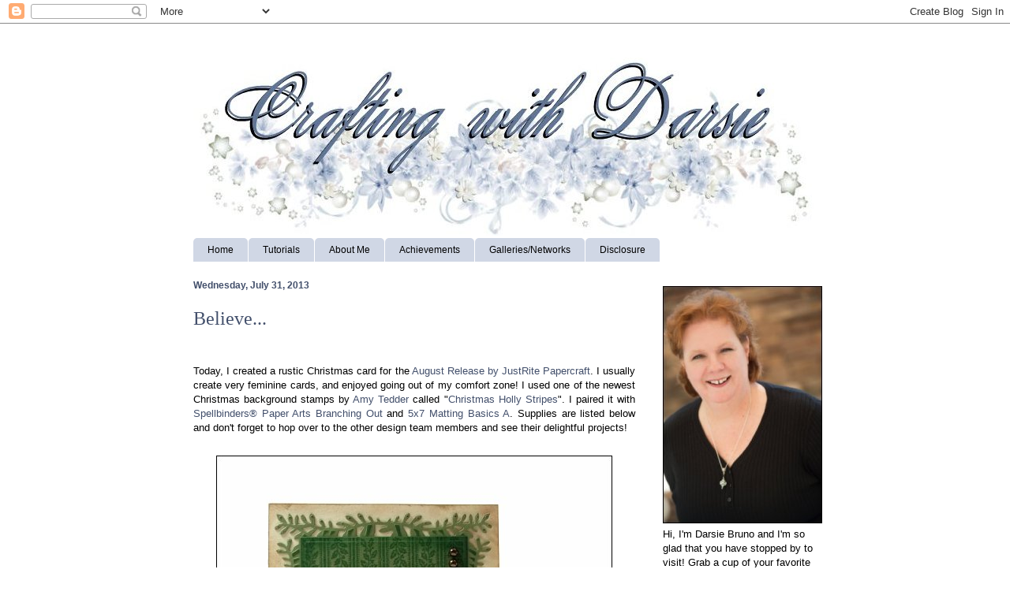

--- FILE ---
content_type: text/plain
request_url: https://www.google-analytics.com/j/collect?v=1&_v=j102&a=1495752148&t=pageview&_s=1&dl=https%3A%2F%2Fcraftingwithdarsie.blogspot.com%2F2013%2F07%2Fbelieve.html&ul=en-us%40posix&dt=Crafting%20with%20Darsie%3A%20Believe...&sr=1280x720&vp=1280x720&_u=IEBAAEABAAAAACAAI~&jid=608212573&gjid=581200319&cid=1746033372.1768355741&tid=UA-46834939-1&_gid=1527582946.1768355741&_r=1&_slc=1&z=1300172486
body_size: -455
content:
2,cG-VX5DZWXPW1